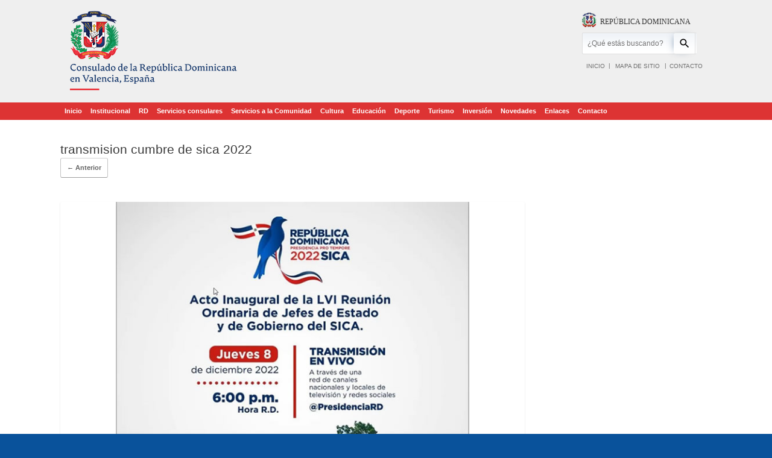

--- FILE ---
content_type: text/html; charset=UTF-8
request_url: https://www.consuladordvalencia.com/transmision-en-vivo-del-acto-inaugural-de-la-56%E1%B5%83-reunion-de-jefes-de-estado-y-de-gobierno-del-sica/transmision-cumbre-de-sica-2022/
body_size: 15336
content:
<!DOCTYPE html>
<html lang="es">
<head>
	<meta charset="UTF-8" />
	<meta http-equiv="X-UA-Compatible" content="IE=10" />
	<link rel="profile" href="https://gmpg.org/xfn/11" />
	<link rel="pingback" href="https://www.consuladordvalencia.com/xmlrpc.php" />
	<meta name='robots' content='index, follow, max-image-preview:large, max-snippet:-1, max-video-preview:-1' />

	<!-- This site is optimized with the Yoast SEO plugin v23.1 - https://yoast.com/wordpress/plugins/seo/ -->
	<title>transmision cumbre de sica 2022 - Consulado de la Rep&uacute;blica Dominicana en Valencia</title>
	<link rel="canonical" href="https://www.consuladordvalencia.com/transmision-en-vivo-del-acto-inaugural-de-la-56ᵃ-reunion-de-jefes-de-estado-y-de-gobierno-del-sica/transmision-cumbre-de-sica-2022/" />
	<meta property="og:locale" content="es_ES" />
	<meta property="og:type" content="article" />
	<meta property="og:title" content="transmision cumbre de sica 2022 - Consulado de la Rep&uacute;blica Dominicana en Valencia" />
	<meta property="og:url" content="https://www.consuladordvalencia.com/transmision-en-vivo-del-acto-inaugural-de-la-56ᵃ-reunion-de-jefes-de-estado-y-de-gobierno-del-sica/transmision-cumbre-de-sica-2022/" />
	<meta property="og:site_name" content="Consulado de la Rep&uacute;blica Dominicana en Valencia" />
	<meta property="article:publisher" content="https://www.facebook.com/pages/Consulado-Rep%c3%bablica-Dominicana-en-Valencia/109856182435943" />
	<meta property="og:image" content="https://www.consuladordvalencia.com/transmision-en-vivo-del-acto-inaugural-de-la-56%E1%B5%83-reunion-de-jefes-de-estado-y-de-gobierno-del-sica/transmision-cumbre-de-sica-2022" />
	<meta property="og:image:width" content="800" />
	<meta property="og:image:height" content="600" />
	<meta property="og:image:type" content="image/jpeg" />
	<script type="application/ld+json" class="yoast-schema-graph">{"@context":"https://schema.org","@graph":[{"@type":"WebPage","@id":"https://www.consuladordvalencia.com/transmision-en-vivo-del-acto-inaugural-de-la-56%E1%B5%83-reunion-de-jefes-de-estado-y-de-gobierno-del-sica/transmision-cumbre-de-sica-2022/","url":"https://www.consuladordvalencia.com/transmision-en-vivo-del-acto-inaugural-de-la-56%E1%B5%83-reunion-de-jefes-de-estado-y-de-gobierno-del-sica/transmision-cumbre-de-sica-2022/","name":"transmision cumbre de sica 2022 - Consulado de la Rep&uacute;blica Dominicana en Valencia","isPartOf":{"@id":"https://www.consuladordvalencia.com/#website"},"primaryImageOfPage":{"@id":"https://www.consuladordvalencia.com/transmision-en-vivo-del-acto-inaugural-de-la-56%E1%B5%83-reunion-de-jefes-de-estado-y-de-gobierno-del-sica/transmision-cumbre-de-sica-2022/#primaryimage"},"image":{"@id":"https://www.consuladordvalencia.com/transmision-en-vivo-del-acto-inaugural-de-la-56%E1%B5%83-reunion-de-jefes-de-estado-y-de-gobierno-del-sica/transmision-cumbre-de-sica-2022/#primaryimage"},"thumbnailUrl":"https://www.consuladordvalencia.com/wp-content/uploads/2022/12/transmision-cumbre-de-sica-2022.jpg","datePublished":"2022-12-08T17:32:36+00:00","dateModified":"2022-12-08T17:32:36+00:00","breadcrumb":{"@id":"https://www.consuladordvalencia.com/transmision-en-vivo-del-acto-inaugural-de-la-56%E1%B5%83-reunion-de-jefes-de-estado-y-de-gobierno-del-sica/transmision-cumbre-de-sica-2022/#breadcrumb"},"inLanguage":"es","potentialAction":[{"@type":"ReadAction","target":["https://www.consuladordvalencia.com/transmision-en-vivo-del-acto-inaugural-de-la-56%E1%B5%83-reunion-de-jefes-de-estado-y-de-gobierno-del-sica/transmision-cumbre-de-sica-2022/"]}]},{"@type":"ImageObject","inLanguage":"es","@id":"https://www.consuladordvalencia.com/transmision-en-vivo-del-acto-inaugural-de-la-56%E1%B5%83-reunion-de-jefes-de-estado-y-de-gobierno-del-sica/transmision-cumbre-de-sica-2022/#primaryimage","url":"https://www.consuladordvalencia.com/wp-content/uploads/2022/12/transmision-cumbre-de-sica-2022.jpg","contentUrl":"https://www.consuladordvalencia.com/wp-content/uploads/2022/12/transmision-cumbre-de-sica-2022.jpg","width":800,"height":600},{"@type":"BreadcrumbList","@id":"https://www.consuladordvalencia.com/transmision-en-vivo-del-acto-inaugural-de-la-56%E1%B5%83-reunion-de-jefes-de-estado-y-de-gobierno-del-sica/transmision-cumbre-de-sica-2022/#breadcrumb","itemListElement":[{"@type":"ListItem","position":1,"name":"Portada","item":"https://www.consuladordvalencia.com/"},{"@type":"ListItem","position":2,"name":"Transmisión en vivo del acto inaugural de la 56ᵃ Reunión de Jefes de Estado y de Gobierno del SICA","item":"https://www.consuladordvalencia.com/transmision-en-vivo-del-acto-inaugural-de-la-56%e1%b5%83-reunion-de-jefes-de-estado-y-de-gobierno-del-sica/"},{"@type":"ListItem","position":3,"name":"transmision cumbre de sica 2022"}]},{"@type":"WebSite","@id":"https://www.consuladordvalencia.com/#website","url":"https://www.consuladordvalencia.com/","name":"Consulado de la Rep&uacute;blica Dominicana en Valencia","description":"","publisher":{"@id":"https://www.consuladordvalencia.com/#organization"},"potentialAction":[{"@type":"SearchAction","target":{"@type":"EntryPoint","urlTemplate":"https://www.consuladordvalencia.com/?s={search_term_string}"},"query-input":"required name=search_term_string"}],"inLanguage":"es"},{"@type":"Organization","@id":"https://www.consuladordvalencia.com/#organization","name":"Consulado de la República Dominicana en Valencia","url":"https://www.consuladordvalencia.com/","logo":{"@type":"ImageObject","inLanguage":"es","@id":"https://www.consuladordvalencia.com/#/schema/logo/image/","url":"https://www.consuladordvalencia.com/wp-content/uploads/2015/05/logo-informal-consulado.png","contentUrl":"https://www.consuladordvalencia.com/wp-content/uploads/2015/05/logo-informal-consulado.png","width":541,"height":124,"caption":"Consulado de la República Dominicana en Valencia"},"image":{"@id":"https://www.consuladordvalencia.com/#/schema/logo/image/"},"sameAs":["https://www.facebook.com/pages/Consulado-República-Dominicana-en-Valencia/109856182435943","https://x.com/ConsuladoRD_vlc","https://www.youtube.com/channel/UCc02f0giUqkFCPx45K1G1LA"]}]}</script>
	<!-- / Yoast SEO plugin. -->


<link rel='dns-prefetch' href='//platform-api.sharethis.com' />
<link rel="alternate" type="application/rss+xml" title="Consulado de la Rep&uacute;blica Dominicana en Valencia &raquo; Feed" href="https://www.consuladordvalencia.com/feed/" />
<link rel="alternate" type="application/rss+xml" title="Consulado de la Rep&uacute;blica Dominicana en Valencia &raquo; Feed de los comentarios" href="https://www.consuladordvalencia.com/comments/feed/" />
<script type="text/javascript">
window._wpemojiSettings = {"baseUrl":"https:\/\/s.w.org\/images\/core\/emoji\/14.0.0\/72x72\/","ext":".png","svgUrl":"https:\/\/s.w.org\/images\/core\/emoji\/14.0.0\/svg\/","svgExt":".svg","source":{"concatemoji":"https:\/\/www.consuladordvalencia.com\/wp-includes\/js\/wp-emoji-release.min.js?ver=6.2.8"}};
/*! This file is auto-generated */
!function(e,a,t){var n,r,o,i=a.createElement("canvas"),p=i.getContext&&i.getContext("2d");function s(e,t){p.clearRect(0,0,i.width,i.height),p.fillText(e,0,0);e=i.toDataURL();return p.clearRect(0,0,i.width,i.height),p.fillText(t,0,0),e===i.toDataURL()}function c(e){var t=a.createElement("script");t.src=e,t.defer=t.type="text/javascript",a.getElementsByTagName("head")[0].appendChild(t)}for(o=Array("flag","emoji"),t.supports={everything:!0,everythingExceptFlag:!0},r=0;r<o.length;r++)t.supports[o[r]]=function(e){if(p&&p.fillText)switch(p.textBaseline="top",p.font="600 32px Arial",e){case"flag":return s("\ud83c\udff3\ufe0f\u200d\u26a7\ufe0f","\ud83c\udff3\ufe0f\u200b\u26a7\ufe0f")?!1:!s("\ud83c\uddfa\ud83c\uddf3","\ud83c\uddfa\u200b\ud83c\uddf3")&&!s("\ud83c\udff4\udb40\udc67\udb40\udc62\udb40\udc65\udb40\udc6e\udb40\udc67\udb40\udc7f","\ud83c\udff4\u200b\udb40\udc67\u200b\udb40\udc62\u200b\udb40\udc65\u200b\udb40\udc6e\u200b\udb40\udc67\u200b\udb40\udc7f");case"emoji":return!s("\ud83e\udef1\ud83c\udffb\u200d\ud83e\udef2\ud83c\udfff","\ud83e\udef1\ud83c\udffb\u200b\ud83e\udef2\ud83c\udfff")}return!1}(o[r]),t.supports.everything=t.supports.everything&&t.supports[o[r]],"flag"!==o[r]&&(t.supports.everythingExceptFlag=t.supports.everythingExceptFlag&&t.supports[o[r]]);t.supports.everythingExceptFlag=t.supports.everythingExceptFlag&&!t.supports.flag,t.DOMReady=!1,t.readyCallback=function(){t.DOMReady=!0},t.supports.everything||(n=function(){t.readyCallback()},a.addEventListener?(a.addEventListener("DOMContentLoaded",n,!1),e.addEventListener("load",n,!1)):(e.attachEvent("onload",n),a.attachEvent("onreadystatechange",function(){"complete"===a.readyState&&t.readyCallback()})),(e=t.source||{}).concatemoji?c(e.concatemoji):e.wpemoji&&e.twemoji&&(c(e.twemoji),c(e.wpemoji)))}(window,document,window._wpemojiSettings);
</script>
<style type="text/css">
img.wp-smiley,
img.emoji {
	display: inline !important;
	border: none !important;
	box-shadow: none !important;
	height: 1em !important;
	width: 1em !important;
	margin: 0 0.07em !important;
	vertical-align: -0.1em !important;
	background: none !important;
	padding: 0 !important;
}
</style>
	<link rel='stylesheet' id='wp-block-library-css' href='https://www.consuladordvalencia.com/wp-includes/css/dist/block-library/style.min.css?ver=6.2.8' type='text/css' media='all' />
<link rel='stylesheet' id='classic-theme-styles-css' href='https://www.consuladordvalencia.com/wp-includes/css/classic-themes.min.css?ver=6.2.8' type='text/css' media='all' />
<style id='global-styles-inline-css' type='text/css'>
body{--wp--preset--color--black: #000000;--wp--preset--color--cyan-bluish-gray: #abb8c3;--wp--preset--color--white: #ffffff;--wp--preset--color--pale-pink: #f78da7;--wp--preset--color--vivid-red: #cf2e2e;--wp--preset--color--luminous-vivid-orange: #ff6900;--wp--preset--color--luminous-vivid-amber: #fcb900;--wp--preset--color--light-green-cyan: #7bdcb5;--wp--preset--color--vivid-green-cyan: #00d084;--wp--preset--color--pale-cyan-blue: #8ed1fc;--wp--preset--color--vivid-cyan-blue: #0693e3;--wp--preset--color--vivid-purple: #9b51e0;--wp--preset--gradient--vivid-cyan-blue-to-vivid-purple: linear-gradient(135deg,rgba(6,147,227,1) 0%,rgb(155,81,224) 100%);--wp--preset--gradient--light-green-cyan-to-vivid-green-cyan: linear-gradient(135deg,rgb(122,220,180) 0%,rgb(0,208,130) 100%);--wp--preset--gradient--luminous-vivid-amber-to-luminous-vivid-orange: linear-gradient(135deg,rgba(252,185,0,1) 0%,rgba(255,105,0,1) 100%);--wp--preset--gradient--luminous-vivid-orange-to-vivid-red: linear-gradient(135deg,rgba(255,105,0,1) 0%,rgb(207,46,46) 100%);--wp--preset--gradient--very-light-gray-to-cyan-bluish-gray: linear-gradient(135deg,rgb(238,238,238) 0%,rgb(169,184,195) 100%);--wp--preset--gradient--cool-to-warm-spectrum: linear-gradient(135deg,rgb(74,234,220) 0%,rgb(151,120,209) 20%,rgb(207,42,186) 40%,rgb(238,44,130) 60%,rgb(251,105,98) 80%,rgb(254,248,76) 100%);--wp--preset--gradient--blush-light-purple: linear-gradient(135deg,rgb(255,206,236) 0%,rgb(152,150,240) 100%);--wp--preset--gradient--blush-bordeaux: linear-gradient(135deg,rgb(254,205,165) 0%,rgb(254,45,45) 50%,rgb(107,0,62) 100%);--wp--preset--gradient--luminous-dusk: linear-gradient(135deg,rgb(255,203,112) 0%,rgb(199,81,192) 50%,rgb(65,88,208) 100%);--wp--preset--gradient--pale-ocean: linear-gradient(135deg,rgb(255,245,203) 0%,rgb(182,227,212) 50%,rgb(51,167,181) 100%);--wp--preset--gradient--electric-grass: linear-gradient(135deg,rgb(202,248,128) 0%,rgb(113,206,126) 100%);--wp--preset--gradient--midnight: linear-gradient(135deg,rgb(2,3,129) 0%,rgb(40,116,252) 100%);--wp--preset--duotone--dark-grayscale: url('#wp-duotone-dark-grayscale');--wp--preset--duotone--grayscale: url('#wp-duotone-grayscale');--wp--preset--duotone--purple-yellow: url('#wp-duotone-purple-yellow');--wp--preset--duotone--blue-red: url('#wp-duotone-blue-red');--wp--preset--duotone--midnight: url('#wp-duotone-midnight');--wp--preset--duotone--magenta-yellow: url('#wp-duotone-magenta-yellow');--wp--preset--duotone--purple-green: url('#wp-duotone-purple-green');--wp--preset--duotone--blue-orange: url('#wp-duotone-blue-orange');--wp--preset--font-size--small: 13px;--wp--preset--font-size--medium: 20px;--wp--preset--font-size--large: 36px;--wp--preset--font-size--x-large: 42px;--wp--preset--spacing--20: 0.44rem;--wp--preset--spacing--30: 0.67rem;--wp--preset--spacing--40: 1rem;--wp--preset--spacing--50: 1.5rem;--wp--preset--spacing--60: 2.25rem;--wp--preset--spacing--70: 3.38rem;--wp--preset--spacing--80: 5.06rem;--wp--preset--shadow--natural: 6px 6px 9px rgba(0, 0, 0, 0.2);--wp--preset--shadow--deep: 12px 12px 50px rgba(0, 0, 0, 0.4);--wp--preset--shadow--sharp: 6px 6px 0px rgba(0, 0, 0, 0.2);--wp--preset--shadow--outlined: 6px 6px 0px -3px rgba(255, 255, 255, 1), 6px 6px rgba(0, 0, 0, 1);--wp--preset--shadow--crisp: 6px 6px 0px rgba(0, 0, 0, 1);}:where(.is-layout-flex){gap: 0.5em;}body .is-layout-flow > .alignleft{float: left;margin-inline-start: 0;margin-inline-end: 2em;}body .is-layout-flow > .alignright{float: right;margin-inline-start: 2em;margin-inline-end: 0;}body .is-layout-flow > .aligncenter{margin-left: auto !important;margin-right: auto !important;}body .is-layout-constrained > .alignleft{float: left;margin-inline-start: 0;margin-inline-end: 2em;}body .is-layout-constrained > .alignright{float: right;margin-inline-start: 2em;margin-inline-end: 0;}body .is-layout-constrained > .aligncenter{margin-left: auto !important;margin-right: auto !important;}body .is-layout-constrained > :where(:not(.alignleft):not(.alignright):not(.alignfull)){max-width: var(--wp--style--global--content-size);margin-left: auto !important;margin-right: auto !important;}body .is-layout-constrained > .alignwide{max-width: var(--wp--style--global--wide-size);}body .is-layout-flex{display: flex;}body .is-layout-flex{flex-wrap: wrap;align-items: center;}body .is-layout-flex > *{margin: 0;}:where(.wp-block-columns.is-layout-flex){gap: 2em;}.has-black-color{color: var(--wp--preset--color--black) !important;}.has-cyan-bluish-gray-color{color: var(--wp--preset--color--cyan-bluish-gray) !important;}.has-white-color{color: var(--wp--preset--color--white) !important;}.has-pale-pink-color{color: var(--wp--preset--color--pale-pink) !important;}.has-vivid-red-color{color: var(--wp--preset--color--vivid-red) !important;}.has-luminous-vivid-orange-color{color: var(--wp--preset--color--luminous-vivid-orange) !important;}.has-luminous-vivid-amber-color{color: var(--wp--preset--color--luminous-vivid-amber) !important;}.has-light-green-cyan-color{color: var(--wp--preset--color--light-green-cyan) !important;}.has-vivid-green-cyan-color{color: var(--wp--preset--color--vivid-green-cyan) !important;}.has-pale-cyan-blue-color{color: var(--wp--preset--color--pale-cyan-blue) !important;}.has-vivid-cyan-blue-color{color: var(--wp--preset--color--vivid-cyan-blue) !important;}.has-vivid-purple-color{color: var(--wp--preset--color--vivid-purple) !important;}.has-black-background-color{background-color: var(--wp--preset--color--black) !important;}.has-cyan-bluish-gray-background-color{background-color: var(--wp--preset--color--cyan-bluish-gray) !important;}.has-white-background-color{background-color: var(--wp--preset--color--white) !important;}.has-pale-pink-background-color{background-color: var(--wp--preset--color--pale-pink) !important;}.has-vivid-red-background-color{background-color: var(--wp--preset--color--vivid-red) !important;}.has-luminous-vivid-orange-background-color{background-color: var(--wp--preset--color--luminous-vivid-orange) !important;}.has-luminous-vivid-amber-background-color{background-color: var(--wp--preset--color--luminous-vivid-amber) !important;}.has-light-green-cyan-background-color{background-color: var(--wp--preset--color--light-green-cyan) !important;}.has-vivid-green-cyan-background-color{background-color: var(--wp--preset--color--vivid-green-cyan) !important;}.has-pale-cyan-blue-background-color{background-color: var(--wp--preset--color--pale-cyan-blue) !important;}.has-vivid-cyan-blue-background-color{background-color: var(--wp--preset--color--vivid-cyan-blue) !important;}.has-vivid-purple-background-color{background-color: var(--wp--preset--color--vivid-purple) !important;}.has-black-border-color{border-color: var(--wp--preset--color--black) !important;}.has-cyan-bluish-gray-border-color{border-color: var(--wp--preset--color--cyan-bluish-gray) !important;}.has-white-border-color{border-color: var(--wp--preset--color--white) !important;}.has-pale-pink-border-color{border-color: var(--wp--preset--color--pale-pink) !important;}.has-vivid-red-border-color{border-color: var(--wp--preset--color--vivid-red) !important;}.has-luminous-vivid-orange-border-color{border-color: var(--wp--preset--color--luminous-vivid-orange) !important;}.has-luminous-vivid-amber-border-color{border-color: var(--wp--preset--color--luminous-vivid-amber) !important;}.has-light-green-cyan-border-color{border-color: var(--wp--preset--color--light-green-cyan) !important;}.has-vivid-green-cyan-border-color{border-color: var(--wp--preset--color--vivid-green-cyan) !important;}.has-pale-cyan-blue-border-color{border-color: var(--wp--preset--color--pale-cyan-blue) !important;}.has-vivid-cyan-blue-border-color{border-color: var(--wp--preset--color--vivid-cyan-blue) !important;}.has-vivid-purple-border-color{border-color: var(--wp--preset--color--vivid-purple) !important;}.has-vivid-cyan-blue-to-vivid-purple-gradient-background{background: var(--wp--preset--gradient--vivid-cyan-blue-to-vivid-purple) !important;}.has-light-green-cyan-to-vivid-green-cyan-gradient-background{background: var(--wp--preset--gradient--light-green-cyan-to-vivid-green-cyan) !important;}.has-luminous-vivid-amber-to-luminous-vivid-orange-gradient-background{background: var(--wp--preset--gradient--luminous-vivid-amber-to-luminous-vivid-orange) !important;}.has-luminous-vivid-orange-to-vivid-red-gradient-background{background: var(--wp--preset--gradient--luminous-vivid-orange-to-vivid-red) !important;}.has-very-light-gray-to-cyan-bluish-gray-gradient-background{background: var(--wp--preset--gradient--very-light-gray-to-cyan-bluish-gray) !important;}.has-cool-to-warm-spectrum-gradient-background{background: var(--wp--preset--gradient--cool-to-warm-spectrum) !important;}.has-blush-light-purple-gradient-background{background: var(--wp--preset--gradient--blush-light-purple) !important;}.has-blush-bordeaux-gradient-background{background: var(--wp--preset--gradient--blush-bordeaux) !important;}.has-luminous-dusk-gradient-background{background: var(--wp--preset--gradient--luminous-dusk) !important;}.has-pale-ocean-gradient-background{background: var(--wp--preset--gradient--pale-ocean) !important;}.has-electric-grass-gradient-background{background: var(--wp--preset--gradient--electric-grass) !important;}.has-midnight-gradient-background{background: var(--wp--preset--gradient--midnight) !important;}.has-small-font-size{font-size: var(--wp--preset--font-size--small) !important;}.has-medium-font-size{font-size: var(--wp--preset--font-size--medium) !important;}.has-large-font-size{font-size: var(--wp--preset--font-size--large) !important;}.has-x-large-font-size{font-size: var(--wp--preset--font-size--x-large) !important;}
.wp-block-navigation a:where(:not(.wp-element-button)){color: inherit;}
:where(.wp-block-columns.is-layout-flex){gap: 2em;}
.wp-block-pullquote{font-size: 1.5em;line-height: 1.6;}
</style>
<link rel='stylesheet' id='main-style-css' href='https://www.consuladordvalencia.com/wp-content/plugins/category-post-list-widget/css/main.css?ver=6.2.8' type='text/css' media='all' />
<link rel='stylesheet' id='contact-form-7-css' href='https://www.consuladordvalencia.com/wp-content/plugins/contact-form-7/includes/css/styles.css?ver=5.9.8' type='text/css' media='all' />
<link rel='stylesheet' id='sow-image-default-8b5b6f678277-css' href='https://www.consuladordvalencia.com/wp-content/uploads/siteorigin-widgets/sow-image-default-8b5b6f678277.css?ver=6.2.8' type='text/css' media='all' />
<link rel='stylesheet' id='sow-social-media-buttons-flat-fcdb1b3512fe-css' href='https://www.consuladordvalencia.com/wp-content/uploads/siteorigin-widgets/sow-social-media-buttons-flat-fcdb1b3512fe.css?ver=6.2.8' type='text/css' media='all' />
<link rel='stylesheet' id='vantage-style-css' href='https://www.consuladordvalencia.com/wp-content/themes/vantage/style.css?ver=2.6' type='text/css' media='all' />
<link rel='stylesheet' id='font-awesome-css' href='https://www.consuladordvalencia.com/wp-content/themes/vantage/fontawesome/css/font-awesome.css?ver=4.6.2' type='text/css' media='all' />
<link rel='stylesheet' id='siteorigin-mobilenav-css' href='https://www.consuladordvalencia.com/wp-content/themes/vantage/inc/mobilenav/css/mobilenav.css?ver=2.6' type='text/css' media='all' />
<link rel='stylesheet' id='heateor_sss_frontend_css-css' href='https://www.consuladordvalencia.com/wp-content/plugins/sassy-social-share/public/css/sassy-social-share-public.css?ver=3.3.65' type='text/css' media='all' />
<style id='heateor_sss_frontend_css-inline-css' type='text/css'>
.heateor_sss_button_instagram span.heateor_sss_svg,a.heateor_sss_instagram span.heateor_sss_svg{background:radial-gradient(circle at 30% 107%,#fdf497 0,#fdf497 5%,#fd5949 45%,#d6249f 60%,#285aeb 90%)}.heateor_sss_horizontal_sharing .heateor_sss_svg,.heateor_sss_standard_follow_icons_container .heateor_sss_svg{color:#fff;border-width:0px;border-style:solid;border-color:transparent}.heateor_sss_horizontal_sharing .heateorSssTCBackground{color:#666}.heateor_sss_horizontal_sharing span.heateor_sss_svg:hover,.heateor_sss_standard_follow_icons_container span.heateor_sss_svg:hover{border-color:transparent;}.heateor_sss_vertical_sharing span.heateor_sss_svg,.heateor_sss_floating_follow_icons_container span.heateor_sss_svg{color:#fff;border-width:0px;border-style:solid;border-color:transparent;}.heateor_sss_vertical_sharing .heateorSssTCBackground{color:#666;}.heateor_sss_vertical_sharing span.heateor_sss_svg:hover,.heateor_sss_floating_follow_icons_container span.heateor_sss_svg:hover{border-color:transparent;}@media screen and (max-width:783px) {.heateor_sss_vertical_sharing{display:none!important}}
</style>
<link rel='stylesheet' id='afg_swipebox_css-css' href='https://www.consuladordvalencia.com/wp-content/plugins/awesome-flickr-gallery-plugin/swipebox/css/swipebox.min.css?ver=6.2.8' type='text/css' media='all' />
<link rel='stylesheet' id='afg_css-css' href='https://www.consuladordvalencia.com/wp-content/plugins/awesome-flickr-gallery-plugin/afg.css?ver=6.2.8' type='text/css' media='all' />
<script type='text/javascript' src='https://www.consuladordvalencia.com/wp-content/plugins/enable-jquery-migrate-helper/js/jquery/jquery-1.12.4-wp.js?ver=1.12.4-wp' id='jquery-core-js'></script>
<script type='text/javascript' src='https://www.consuladordvalencia.com/wp-content/plugins/enable-jquery-migrate-helper/js/jquery-migrate/jquery-migrate-1.4.1-wp.js?ver=1.4.1-wp' id='jquery-migrate-js'></script>
<script type='text/javascript' src='https://www.consuladordvalencia.com/wp-content/plugins/category-post-list-widget/js/jquery.cycle.all.js?ver=6.2.8' id='cycle_js-js'></script>
<!--[if lt IE 9]>
<script type='text/javascript' src='https://www.consuladordvalencia.com/wp-content/themes/vantage/js/html5.min.js?ver=3.7.3' id='vantage-html5-js'></script>
<![endif]-->
<!--[if (gte IE 6)&(lte IE 8)]>
<script type='text/javascript' src='https://www.consuladordvalencia.com/wp-content/themes/vantage/js/selectivizr.min.js?ver=1.0.2' id='vantage-selectivizr-js'></script>
<![endif]-->
<script type='text/javascript' id='siteorigin-mobilenav-js-extra'>
/* <![CDATA[ */
var mobileNav = {"search":{"url":"https:\/\/www.consuladordvalencia.com","placeholder":"B\u00fasqueda"},"text":{"navigate":"Men\u00fa","back":"Volver","close":"Cerrar"},"nextIconUrl":"https:\/\/www.consuladordvalencia.com\/wp-content\/themes\/vantage\/inc\/mobilenav\/images\/next.png","mobileMenuClose":"<i class=\"fa fa-times\"><\/i>"};
/* ]]> */
</script>
<script type='text/javascript' src='https://www.consuladordvalencia.com/wp-content/themes/vantage/inc/mobilenav/js/mobilenav.min.js?ver=2.6' id='siteorigin-mobilenav-js'></script>
<script type='text/javascript' src='https://www.consuladordvalencia.com/wp-content/themes/vantage/premium/addons/ajax-comments/js/ajax-comments.min.js?ver=2.6' id='siteorigin-ajax-comments-js'></script>
<script type='text/javascript' src='//platform-api.sharethis.com/js/sharethis.js#source=googleanalytics-wordpress#product=ga&#038;property=5efb211730b96400127bdb68' id='googleanalytics-platform-sharethis-js'></script>
<script type='text/javascript' src='https://www.consuladordvalencia.com/wp-content/plugins/awesome-flickr-gallery-plugin/swipebox/js/jquery.swipebox.min.js?ver=6.2.8' id='afg_swipebox_script-js'></script>
<script type='text/javascript' src='https://www.consuladordvalencia.com/wp-content/plugins/awesome-flickr-gallery-plugin/swipebox/myswipebox.js?ver=6.2.8' id='afg_swipebox_js-js'></script>
<link rel="https://api.w.org/" href="https://www.consuladordvalencia.com/wp-json/" /><link rel="alternate" type="application/json" href="https://www.consuladordvalencia.com/wp-json/wp/v2/media/10571" /><link rel="EditURI" type="application/rsd+xml" title="RSD" href="https://www.consuladordvalencia.com/xmlrpc.php?rsd" />
<link rel="wlwmanifest" type="application/wlwmanifest+xml" href="https://www.consuladordvalencia.com/wp-includes/wlwmanifest.xml" />
<meta name="generator" content="WordPress 6.2.8" />
<link rel='shortlink' href='https://www.consuladordvalencia.com/?p=10571' />
<link rel="alternate" type="application/json+oembed" href="https://www.consuladordvalencia.com/wp-json/oembed/1.0/embed?url=https%3A%2F%2Fwww.consuladordvalencia.com%2Ftransmision-en-vivo-del-acto-inaugural-de-la-56%25e1%25b5%2583-reunion-de-jefes-de-estado-y-de-gobierno-del-sica%2Ftransmision-cumbre-de-sica-2022%2F%23main" />
<link rel="alternate" type="text/xml+oembed" href="https://www.consuladordvalencia.com/wp-json/oembed/1.0/embed?url=https%3A%2F%2Fwww.consuladordvalencia.com%2Ftransmision-en-vivo-del-acto-inaugural-de-la-56%25e1%25b5%2583-reunion-de-jefes-de-estado-y-de-gobierno-del-sica%2Ftransmision-cumbre-de-sica-2022%2F%23main&#038;format=xml" />
<style type="text/css">/* Start writing your custom CSS here */</style>
        <script type="text/javascript">
            var jQueryMigrateHelperHasSentDowngrade = false;

			window.onerror = function( msg, url, line, col, error ) {
				// Break out early, do not processing if a downgrade reqeust was already sent.
				if ( jQueryMigrateHelperHasSentDowngrade ) {
					return true;
                }

				var xhr = new XMLHttpRequest();
				var nonce = '8ae7d73afc';
				var jQueryFunctions = [
					'andSelf',
					'browser',
					'live',
					'boxModel',
					'support.boxModel',
					'size',
					'swap',
					'clean',
					'sub',
                ];
				var match_pattern = /\)\.(.+?) is not a function/;
                var erroredFunction = msg.match( match_pattern );

                // If there was no matching functions, do not try to downgrade.
                if ( null === erroredFunction || typeof erroredFunction !== 'object' || typeof erroredFunction[1] === "undefined" || -1 === jQueryFunctions.indexOf( erroredFunction[1] ) ) {
                    return true;
                }

                // Set that we've now attempted a downgrade request.
                jQueryMigrateHelperHasSentDowngrade = true;

				xhr.open( 'POST', 'https://www.consuladordvalencia.com/wp-admin/admin-ajax.php' );
				xhr.setRequestHeader( 'Content-Type', 'application/x-www-form-urlencoded' );
				xhr.onload = function () {
					var response,
                        reload = false;

					if ( 200 === xhr.status ) {
                        try {
                        	response = JSON.parse( xhr.response );

                        	reload = response.data.reload;
                        } catch ( e ) {
                        	reload = false;
                        }
                    }

					// Automatically reload the page if a deprecation caused an automatic downgrade, ensure visitors get the best possible experience.
					if ( reload ) {
						location.reload();
                    }
				};

				xhr.send( encodeURI( 'action=jquery-migrate-downgrade-version&_wpnonce=' + nonce ) );

				// Suppress error alerts in older browsers
				return true;
			}
        </script>

		<meta name="viewport" content="width=device-width, initial-scale=1" />		<style type="text/css">
			.so-mobilenav-mobile + * { display: none; }
			@media screen and (max-width: 480px) { .so-mobilenav-mobile + * { display: block; } .so-mobilenav-standard + * { display: none; } }
		</style>
	<script>
(function() {
	(function (i, s, o, g, r, a, m) {
		i['GoogleAnalyticsObject'] = r;
		i[r] = i[r] || function () {
				(i[r].q = i[r].q || []).push(arguments)
			}, i[r].l = 1 * new Date();
		a = s.createElement(o),
			m = s.getElementsByTagName(o)[0];
		a.async = 1;
		a.src = g;
		m.parentNode.insertBefore(a, m)
	})(window, document, 'script', 'https://google-analytics.com/analytics.js', 'ga');

	ga('create', 'UA-63489079-1', 'auto');
		ga('set', 'anonymizeIp', true);
			ga('send', 'pageview');
	})();
</script>
	<style type="text/css" media="screen">
		#footer-widgets .widget { width: 100%; }
		#masthead-widgets .widget { width: 100%; }
	</style>
	<style type="text/css" id="vantage-footer-widgets">#footer-widgets aside { width : 100%; } </style> <style type="text/css" id="customizer-css">body,button,input,select,textarea { font-family: "Verdana", Verdana, Geneva, sans-serif; font-weight: 400 } #masthead h1 { font-family: "Verdana", Verdana, Geneva, sans-serif; font-weight: 400 } h1,h2,h3,h4,h5,h6 { font-family: "Verdana", Verdana, Geneva, sans-serif; font-weight: 400 } #masthead .hgroup h1, #masthead.masthead-logo-in-menu .logo > h1 { font-size: px } #page-title, article.post .entry-header h1.entry-title, article.page .entry-header h1.entry-title { font-size: 21px } .entry-content { font-size: 19px } #masthead .hgroup { padding-top: 0px; padding-bottom: 0px } .entry-content a, .entry-content a:visited, #secondary a, #secondary a:visited, #masthead .hgroup a, #masthead .hgroup a:visited, .comment-form .logged-in-as a, .comment-form .logged-in-as a:visited { color: #092e5e } .entry-content a:hover, .entry-content a:focus, .entry-content a:active, #secondary a:hover, #masthead .hgroup a:hover, #masthead .hgroup a:focus, #masthead .hgroup a:active, .comment-form .logged-in-as a:hover, .comment-form .logged-in-as a:focus, .comment-form .logged-in-as a:active { color: #dd3333 } .main-navigation { background-color: #dd3333 } .main-navigation a { color: #ffffff } .main-navigation ul ul { background-color: #dd3333 } .main-navigation ul ul a { color: #ffffff } .main-navigation ul li:hover > a, #search-icon #search-icon-icon:hover { background-color: #1e73be } .main-navigation ul li:hover > a, .main-navigation ul li:hover > a [class^="fa fa-"] { color: #FFFFFF } .main-navigation ul ul li:hover > a { background-color: #1e73be; color: #FFFFFF } .main-navigation [class^="fa fa-"], .main-navigation .mobile-nav-icon { color: #CCCCCC } .main-navigation ul li:hover > a [class^="fa fa-"], .main-navigation ul li:hover > a .mobile-nav-icon { color: #FFFFFF } .main-navigation ul li.current-menu-item > a, .main-navigation ul li.current-menu-item > a [class^="fa fa-"], .main-navigation ul li.current-page-item > a, .main-navigation ul li.current-page-item > a [class^="fa fa-"] { color: #FFFFFF } #search-icon #search-icon-icon { background-color: #dd3333 } #search-icon #search-icon-icon .vantage-icon-search { color: #000000 } #search-icon #search-icon-icon:hover .vantage-icon-search { color: #FFFFFF } #search-icon .searchform { background-color: #ffffff } .main-navigation ul li a { padding-top: 35px; padding-bottom: 35px } .main-navigation ul li a, #masthead.masthead-logo-in-menu .logo { padding-left: 20px; padding-right: 20px } .main-navigation ul li { font-size: 11px } #header-sidebar .widget_nav_menu ul.menu > li > ul.sub-menu { border-top-color: #1e73be } a.button, button, html input[type="button"], input[type="reset"], input[type="submit"], .post-navigation a, #image-navigation a, article.post .more-link, article.page .more-link, .paging-navigation a, .woocommerce #page-wrapper .button, .woocommerce a.button, .woocommerce .checkout-button, .woocommerce input.button, #infinite-handle span { background: #ffffff } a.button:hover, button:hover, html input[type="button"]:hover, input[type="reset"]:hover, input[type="submit"]:hover, .post-navigation a:hover, #image-navigation a:hover, article.post .more-link:hover, article.page .more-link:hover, .paging-navigation a:hover, .woocommerce #page-wrapper .button:hover, .woocommerce a.button:hover, .woocommerce .checkout-button:hover, .woocommerce input.button:hover, .woocommerce input.button:disabled:hover, .woocommerce input.button:disabled[disabled]:hover, #infinite-handle span:hover { background: #ffffff } a.button:hover, button:hover, html input[type="button"]:hover, input[type="reset"]:hover, input[type="submit"]:hover, .post-navigation a:hover, #image-navigation a:hover, article.post .more-link:hover, article.page .more-link:hover, .paging-navigation a:hover, .woocommerce #page-wrapper .button:hover, .woocommerce a.button:hover, .woocommerce .checkout-button:hover, .woocommerce input.button:hover, #infinite-handle span:hover { opacity: 0.75 } a.button:focus, button:focus, html input[type="button"]:focus, input[type="reset"]:focus, input[type="submit"]:focus, .post-navigation a:focus, #image-navigation a:focus, article.post .more-link:focus, article.page .more-link:focus, .paging-navigation a:focus, .woocommerce #page-wrapper .button:focus, .woocommerce a.button:focus, .woocommerce .checkout-button:focus, .woocommerce input.button:focus, .woocommerce input.button:disabled:focus, .woocommerce input.button:disabled[disabled]:focus, #infinite-handle span:focus { background: #ffffff } a.button:focus, button:focus, html input[type="button"]:focus, input[type="reset"]:focus, input[type="submit"]:focus, .post-navigation a:focus, #image-navigation a:focus, article.post .more-link:focus, article.page .more-link:focus, .paging-navigation a:focus, .woocommerce #page-wrapper .button:focus, .woocommerce a.button:focus, .woocommerce .checkout-button:focus, .woocommerce input.button:focus, #infinite-handle span:focus { opacity: 0.75 } a.button, button, html input[type="button"], input[type="reset"], input[type="submit"], .post-navigation a, #image-navigation a, article.post .more-link, article.page .more-link, .paging-navigation a, .woocommerce #page-wrapper .button, .woocommerce a.button, .woocommerce .checkout-button, .woocommerce input.button, #infinite-handle span button { text-shadow: none } a.button, button, html input[type="button"], input[type="reset"], input[type="submit"], .post-navigation a, #image-navigation a, article.post .more-link, article.page .more-link, .paging-navigation a, .woocommerce #page-wrapper .button, .woocommerce a.button, .woocommerce .checkout-button, .woocommerce input.button, .woocommerce #respond input#submit.alt, .woocommerce a.button.alt, .woocommerce button.button.alt, .woocommerce input.button.alt, #infinite-handle span { -webkit-box-shadow: none; -moz-box-shadow: none; box-shadow: none } .widget_circleicon-widget .circle-icon-box .circle-icon [class^="fa fa-"]:not(.icon-color-set) { color: #FFFFFF } #masthead { background-color: #efefef } #main { background-color: #ffffff } .entry-content img { -webkit-border-radius: 3px; -moz-border-radius: 3px; border-radius: 3px; -webkit-box-shadow: 0 1px 2px rgba(0,0,0,0.175); -moz-box-shadow: 0 1px 2px rgba(0,0,0,0.175); box-shadow: 0 1px 2px rgba(0,0,0,0.175) } #colophon, body.layout-full { background-color: #09529b } #footer-widgets .widget .widget-title { color: #ffffff } #footer-widgets .widget { color: #ffffff } #colophon .widget_nav_menu .menu-item a { border-color: #ffffff } #footer-widgets .widget a, #footer-widgets .widget a:visited { color: #ffffff } #colophon #theme-attribution, #colophon #site-info { color: #ffffff } #colophon #theme-attribution a, #colophon #site-info a { color: #ffffff } </style><link rel="icon" href="https://www.consuladordvalencia.com/wp-content/uploads/2021/09/cropped-Valencia-Espana-avatar-32x32.jpg" sizes="32x32" />
<link rel="icon" href="https://www.consuladordvalencia.com/wp-content/uploads/2021/09/cropped-Valencia-Espana-avatar-192x192.jpg" sizes="192x192" />
<link rel="apple-touch-icon" href="https://www.consuladordvalencia.com/wp-content/uploads/2021/09/cropped-Valencia-Espana-avatar-180x180.jpg" />
<meta name="msapplication-TileImage" content="https://www.consuladordvalencia.com/wp-content/uploads/2021/09/cropped-Valencia-Espana-avatar-270x270.jpg" />
</head>

<body data-rsssl=1 class="attachment attachment-template-default single single-attachment postid-10571 attachmentid-10571 attachment-jpeg metaslider-plugin group-blog responsive layout-full no-js has-sidebar panels-style-force-full page-layout-default mobilenav">


<div id="page-wrapper">

	
	
		<header id="masthead" class="site-header" role="banner">

	<div class="hgroup full-container ">

		
			<a href="https://www.consuladordvalencia.com/" title="Consulado de la Rep&uacute;blica Dominicana en Valencia" rel="home" class="logo"><img src="https://www.consuladordvalencia.com/wp-content/uploads/2021/10/Consulado-RD-Valencia-PNG150px.png"  class="logo-height-constrain"  width="314"  height="150"  alt="Consulado de la Rep&uacute;blica Dominicana en Valencia logo"  srcset="https://www.consuladordvalencia.com/wp-content/uploads/2021/10/Consulado-RD-Valencia-PNG150px.png 2x"  /></a>
			
				<div id="header-sidebar" class="no-logo-overlay">
					<aside id="custom_html-2" class="widget_text widget widget_custom_html"><div class="textwidget custom-html-widget"><div class="RDidentity">República Dominicana</div></div></aside><aside id="search-3" class="widget widget_search">
<form role="search" method="get" class="search-form" action="https://www.consuladordvalencia.com/">
        <span class="screen-reader-text">Buscar:</span>
        <input type="search" class="search-field" placeholder="¿Qué estás buscando?" value="" name="s" title="Buscar:" />
    <input id="searchsubmit" type="submit" class="search-submit" value="" />
</form></aside><aside id="custom_html-3" class="widget_text widget widget_custom_html"><div class="textwidget custom-html-widget"><div class="guide_nav">
<ul>
	<li><a href="https://www.consuladordvalencia.com" title="Ir al Inicio">Inicio</a></li>
	<li class="vertBar">|</li>
	<li><a href="/sitemap_index.xml" title="Mapa de Sitio">Mapa de sitio</a></li>
	<li class="vertBar">|</li>
	<li><a href="/contacto" title="Contacta con nosotros">Contacto</a></li>
</ul>
</div></div></aside>				</div>

			
		
	</div><!-- .hgroup.full-container -->

	
<nav role="navigation" class="site-navigation main-navigation primary use-sticky-menu">

	<div class="full-container">
				
					<div id="so-mobilenav-standard-1" data-id="1" class="so-mobilenav-standard"></div><div class="menu-menu-web-container"><ul id="menu-menu-web" class="menu"><li id="menu-item-30" class="menu-item menu-item-type-custom menu-item-object-custom menu-item-home menu-item-30"><a href="https://www.consuladordvalencia.com/"><span class="icon"></span>Inicio</a></li>
<li id="menu-item-5675" class="menu-item menu-item-type-custom menu-item-object-custom menu-item-has-children menu-item-5675"><a href="#"><span class="icon"></span>Institucional</a>
<ul class="sub-menu">
	<li id="menu-item-12395" class="menu-item menu-item-type-post_type menu-item-object-page menu-item-12395"><a href="https://www.consuladordvalencia.com/institucional/mensaje-de-la-consul/">Mensaje de la Cónsul</a></li>
	<li id="menu-item-150" class="menu-item menu-item-type-post_type menu-item-object-page menu-item-150"><a href="https://www.consuladordvalencia.com/institucional/consulado/">Consulado</a></li>
	<li id="menu-item-34" class="menu-item menu-item-type-post_type menu-item-object-page menu-item-34"><a href="https://www.consuladordvalencia.com/institucional/mision-vision-y-valores/">Misión, visión y valores</a></li>
	<li id="menu-item-158" class="menu-item menu-item-type-post_type menu-item-object-page menu-item-158"><a href="https://www.consuladordvalencia.com/institucional/funciones-del-consulado/">Funciones del Consulado</a></li>
	<li id="menu-item-166" class="menu-item menu-item-type-post_type menu-item-object-page menu-item-166"><a href="https://www.consuladordvalencia.com/institucional/agentes-consulares/">Agentes consulares</a></li>
	<li id="menu-item-149" class="menu-item menu-item-type-post_type menu-item-object-page menu-item-149"><a href="https://www.consuladordvalencia.com/institucional/marco-legal/">Marco legal</a></li>
	<li id="menu-item-894" class="menu-item menu-item-type-post_type menu-item-object-page menu-item-894"><a href="https://www.consuladordvalencia.com/transparencia/">Transparencia</a></li>
</ul>
</li>
<li id="menu-item-41" class="menu-item menu-item-type-post_type menu-item-object-page menu-item-has-children menu-item-41"><a href="https://www.consuladordvalencia.com/republica-dominicana/">RD</a>
<ul class="sub-menu">
	<li id="menu-item-67" class="menu-item menu-item-type-post_type menu-item-object-page menu-item-67"><a href="https://www.consuladordvalencia.com/republica-dominicana/bandera-nacional-de-la-republica-dominicana/">Bandera Nacional de la República Dominicana</a></li>
	<li id="menu-item-77" class="menu-item menu-item-type-post_type menu-item-object-page menu-item-77"><a href="https://www.consuladordvalencia.com/republica-dominicana/escudo-nacional/">Escudo Nacional</a></li>
	<li id="menu-item-68" class="menu-item menu-item-type-post_type menu-item-object-page menu-item-68"><a href="https://www.consuladordvalencia.com/republica-dominicana/himno-nacional-de-la-republica-dominicana/">Himno Nacional de la República Dominicana</a></li>
	<li id="menu-item-206" class="menu-item menu-item-type-post_type menu-item-object-page menu-item-206"><a href="https://www.consuladordvalencia.com/republica-dominicana/la-constitucion-dominicana/">La Constitución Dominicana</a></li>
	<li id="menu-item-51" class="menu-item menu-item-type-post_type menu-item-object-page menu-item-51"><a href="https://www.consuladordvalencia.com/republica-dominicana/presidente-luis-abinader/">Presidente Luis Abinader</a></li>
	<li id="menu-item-6409" class="menu-item menu-item-type-post_type menu-item-object-page menu-item-6409"><a href="https://www.consuladordvalencia.com/institucional/vicepresidenta-raquel-pena/">Vicepresidenta Raquel Peña</a></li>
</ul>
</li>
<li id="menu-item-35" class="menu-item menu-item-type-post_type menu-item-object-page menu-item-has-children menu-item-35"><a href="https://www.consuladordvalencia.com/servicios-consulares/">Servicios consulares</a>
<ul class="sub-menu">
	<li id="menu-item-119" class="menu-item menu-item-type-post_type menu-item-object-page menu-item-119"><a href="https://www.consuladordvalencia.com/servicios-consulares/expedicion-pasaportes/">Pasaportes</a></li>
	<li id="menu-item-291" class="menu-item menu-item-type-post_type menu-item-object-page menu-item-291"><a href="https://www.consuladordvalencia.com/servicios-consulares/visas/">Visas</a></li>
	<li id="menu-item-288" class="menu-item menu-item-type-post_type menu-item-object-page menu-item-288"><a href="https://www.consuladordvalencia.com/servicios-consulares/nacimientos/">Nacimientos</a></li>
	<li id="menu-item-282" class="menu-item menu-item-type-post_type menu-item-object-page menu-item-282"><a href="https://www.consuladordvalencia.com/servicios-consulares/matrimonios/">Matrimonios</a></li>
	<li id="menu-item-811" class="menu-item menu-item-type-post_type menu-item-object-page menu-item-811"><a href="https://www.consuladordvalencia.com/servicios-consulares/defuncion/">Defunción</a></li>
	<li id="menu-item-292" class="menu-item menu-item-type-post_type menu-item-object-page menu-item-292"><a href="https://www.consuladordvalencia.com/servicios-consulares/autorizaciones/">Autorizaciones</a></li>
	<li id="menu-item-271" class="menu-item menu-item-type-post_type menu-item-object-page menu-item-271"><a href="https://www.consuladordvalencia.com/servicios-consulares/certificaciones/">Certificaciones</a></li>
	<li id="menu-item-270" class="menu-item menu-item-type-post_type menu-item-object-page menu-item-270"><a href="https://www.consuladordvalencia.com/servicios-consulares/poderes/">Poderes</a></li>
	<li id="menu-item-269" class="menu-item menu-item-type-post_type menu-item-object-page menu-item-269"><a href="https://www.consuladordvalencia.com/servicios-consulares/legalizaciones/">Legalizaciones</a></li>
	<li id="menu-item-290" class="menu-item menu-item-type-post_type menu-item-object-page menu-item-290"><a href="https://www.consuladordvalencia.com/servicios-consulares/compulsa-de-documentos/">Compulsa de Documentos</a></li>
	<li id="menu-item-289" class="menu-item menu-item-type-post_type menu-item-object-page menu-item-289"><a href="https://www.consuladordvalencia.com/servicios-consulares/declaraciones-juradas/">Declaraciones Juradas</a></li>
</ul>
</li>
<li id="menu-item-5676" class="menu-item menu-item-type-custom menu-item-object-custom menu-item-has-children menu-item-5676"><a href="#"><span class="icon"></span>Servicios a la Comunidad</a>
<ul class="sub-menu">
	<li id="menu-item-7027" class="menu-item menu-item-type-post_type menu-item-object-page menu-item-7027"><a href="https://www.consuladordvalencia.com/programa-de-apoyo-psicologico-y-crecimiento-personal/">Programa de apoyo psicológico y crecimiento personal</a></li>
	<li id="menu-item-6978" class="menu-item menu-item-type-post_type menu-item-object-page menu-item-6978"><a href="https://www.consuladordvalencia.com/el-dominicano-de-a-pie/">El dominicano de a pie</a></li>
	<li id="menu-item-9115" class="menu-item menu-item-type-custom menu-item-object-custom menu-item-9115"><a href="https://www.consuladordvalencia.com/dominicans-que-emprenden/"><span class="icon"></span>Dominican@s que Emprenden</a></li>
	<li id="menu-item-5168" class="menu-item menu-item-type-post_type menu-item-object-page menu-item-5168"><a href="https://www.consuladordvalencia.com/promocion-del-emprendimiento/">Promoción del emprendimiento</a></li>
	<li id="menu-item-3021" class="menu-item menu-item-type-post_type menu-item-object-page menu-item-3021"><a href="https://www.consuladordvalencia.com/servicios-a-la-comunidad/consulado-la-gente/">Consulado con la Gente</a></li>
	<li id="menu-item-2655" class="menu-item menu-item-type-post_type menu-item-object-page menu-item-2655"><a href="https://www.consuladordvalencia.com/apoyo-a-la-comunidad/">Apoyo a la Comunidad</a></li>
	<li id="menu-item-2697" class="menu-item menu-item-type-post_type menu-item-object-page menu-item-2697"><a href="https://www.consuladordvalencia.com/apoyo-al-talento-dominicano/">Apoyo al Talento Dominicano</a></li>
	<li id="menu-item-315" class="menu-item menu-item-type-post_type menu-item-object-page menu-item-315"><a href="https://www.consuladordvalencia.com/institucional/informacion-util-al-ciudadano/">Información útil al ciudadano</a></li>
</ul>
</li>
<li id="menu-item-144" class="menu-item menu-item-type-post_type menu-item-object-page menu-item-144"><a href="https://www.consuladordvalencia.com/cultura/">Cultura</a></li>
<li id="menu-item-9487" class="menu-item menu-item-type-post_type menu-item-object-page menu-item-has-children menu-item-9487"><a href="https://www.consuladordvalencia.com/educacion/">Educación</a>
<ul class="sub-menu">
	<li id="menu-item-9414" class="menu-item menu-item-type-post_type menu-item-object-page menu-item-9414"><a href="https://www.consuladordvalencia.com/servicios-a-la-comunidad/premios-al-merito-escolar/">Premios al Mérito Escolar</a></li>
</ul>
</li>
<li id="menu-item-163" class="menu-item menu-item-type-post_type menu-item-object-page menu-item-163"><a href="https://www.consuladordvalencia.com/deporte/">Deporte</a></li>
<li id="menu-item-384" class="menu-item menu-item-type-post_type menu-item-object-page menu-item-384"><a href="https://www.consuladordvalencia.com/turismo/">Turismo</a></li>
<li id="menu-item-48" class="menu-item menu-item-type-post_type menu-item-object-page menu-item-48"><a href="https://www.consuladordvalencia.com/inversion/">Inversión</a></li>
<li id="menu-item-107" class="menu-item menu-item-type-post_type menu-item-object-page menu-item-107"><a href="https://www.consuladordvalencia.com/novedades/">Novedades</a></li>
<li id="menu-item-242" class="menu-item menu-item-type-post_type menu-item-object-page menu-item-242"><a href="https://www.consuladordvalencia.com/enlaces/">Enlaces</a></li>
<li id="menu-item-47" class="menu-item menu-item-type-post_type menu-item-object-page menu-item-47"><a href="https://www.consuladordvalencia.com/contacto/">Contacto</a></li>
</ul></div><div id="so-mobilenav-mobile-1" data-id="1" class="so-mobilenav-mobile"></div><div class="menu-mobilenav-container"><ul id="mobile-nav-item-wrap-1" class="menu"><li><a href="#" class="mobilenav-main-link" data-id="1"><span class="mobile-nav-icon"></span>Menú</a></li></ul></div>			</div>
</nav><!-- .site-navigation .main-navigation -->

</header><!-- #masthead .site-header -->

	
	
	
	
	<div id="main" class="site-main">
		<div class="full-container">
			
<div id="primary" class="content-area image-attachment">

	<div id="content" class="site-content" role="main">

		
			<article id="post-10571" class="post-10571 attachment type-attachment status-inherit hentry post">
				<header class="entry-header">
					<h1 class="entry-title">transmision cumbre de sica 2022</h1>
										<div class="entry-meta">
						  					</div><!-- .entry-meta -->
					
					<nav id="image-navigation" class="site-navigation">
						<span class="previous-image"><a href='https://www.consuladordvalencia.com/transmision-en-vivo-del-acto-inaugural-de-la-56%e1%b5%83-reunion-de-jefes-de-estado-y-de-gobierno-del-sica/318648105_207361471707511_5235266810342528228_n/#main'>&larr; Anterior</a></span>
						<span class="next-image"></span>
					</nav><!-- #image-navigation -->
				</header><!-- .entry-header -->

				<div class="entry-content">

					<div class="entry-attachment">
						<div class="attachment">
							
							<a href="https://www.consuladordvalencia.com/transmision-en-vivo-del-acto-inaugural-de-la-56%e1%b5%83-reunion-de-jefes-de-estado-y-de-gobierno-del-sica/318648105_207361471707511_5235266810342528228_n/#main" title="transmision cumbre de sica 2022" rel="attachment">
								<img width="800" height="600" src="https://www.consuladordvalencia.com/wp-content/uploads/2022/12/transmision-cumbre-de-sica-2022.jpg" class="attachment-1200x1200 size-1200x1200" alt="" decoding="async" loading="lazy" srcset="https://www.consuladordvalencia.com/wp-content/uploads/2022/12/transmision-cumbre-de-sica-2022.jpg 800w, https://www.consuladordvalencia.com/wp-content/uploads/2022/12/transmision-cumbre-de-sica-2022-300x225.jpg 300w, https://www.consuladordvalencia.com/wp-content/uploads/2022/12/transmision-cumbre-de-sica-2022-768x576.jpg 768w" sizes="(max-width: 800px) 100vw, 800px" />							</a>
						</div><!-- .attachment -->

											</div><!-- .entry-attachment -->

				</div><!-- .entry-content -->

			</article><!-- #post-10571 -->

			<div id="single-comments-wrapper">
	

	<div id="comments" class="comments-area">

	
	
	
	
</div><!-- #comments .comments-area -->
</div>
		
	</div><!-- #content .site-content -->

</div><!-- #primary .content-area .image-attachment -->

					</div><!-- .full-container -->
	</div><!-- #main .site-main -->

	
	
	<footer id="colophon" class="site-footer" role="contentinfo">

			<div id="footer-widgets" class="full-container">
			<aside id="siteorigin-panels-builder-2" class="widget widget_siteorigin-panels-builder"><div id="pl-w63e3025fc8cc8"  class="panel-layout" ><div id="pg-w63e3025fc8cc8-0"  class="panel-grid panel-no-style" ><div id="pgc-w63e3025fc8cc8-0-0"  class="panel-grid-cell" ><div id="panel-w63e3025fc8cc8-0-0-0" class="so-panel widget widget_sow-editor panel-first-child" data-index="0" ><div
			
			class="so-widget-sow-editor so-widget-sow-editor-base"
			
		>
<div class="siteorigin-widget-tinymce textwidget">
	<p><img decoding="async" loading="lazy" class="alignnone size-full wp-image-7716" src="https://www.consuladordvalencia.com/wp-content/uploads/2021/10/Consulado-RD-Valencia-PNG500px.png" alt="" width="500" height="241" srcset="https://www.consuladordvalencia.com/wp-content/uploads/2021/10/Consulado-RD-Valencia-PNG500px.png 500w, https://www.consuladordvalencia.com/wp-content/uploads/2021/10/Consulado-RD-Valencia-PNG500px-300x145.png 300w" sizes="(max-width: 500px) 100vw, 500px" /></p>
</div>
</div></div><div id="panel-w63e3025fc8cc8-0-0-1" class="so-panel widget widget_sow-social-media-buttons" data-index="1" ><div
			
			class="so-widget-sow-social-media-buttons so-widget-sow-social-media-buttons-flat-29fdf9340ba4"
			
		>

<div class="social-media-button-container">
	
		<a class="ow-button-hover sow-social-media-button-facebook-0 sow-social-media-button" title="Consulado de la Rep&uacute;blica Dominicana en Valencia en Facebook" aria-label="Consulado de la Rep&uacute;blica Dominicana en Valencia en Facebook" target="_blank" rel="noopener noreferrer" href="https://www.facebook.com/ConsuladoRDValencia/" >
			<span>
								<span class="sow-icon-fontawesome sow-fab" data-sow-icon="&#xf39e;"
		 
		aria-hidden="true"></span>							</span>
		</a>
	
		<a class="ow-button-hover sow-social-media-button-x-twitter-0 sow-social-media-button" title="Consulado de la Rep&uacute;blica Dominicana en Valencia en X Twitter" aria-label="Consulado de la Rep&uacute;blica Dominicana en Valencia en X Twitter" target="_blank" rel="noopener noreferrer" href="https://twitter.com/ConsuladoRD_vlc" >
			<span>
								<span class="sow-icon-fontawesome sow-fab" data-sow-icon="&#xe61b;"
		 
		aria-hidden="true"></span>							</span>
		</a>
	
		<a class="ow-button-hover sow-social-media-button-instagram-0 sow-social-media-button" title="https://www.instagram.com/rdenvalencia/" aria-label="https://www.instagram.com/rdenvalencia/" target="_blank" rel="noopener noreferrer" href="https://www.instagram.com/rdenvalencia/" >
			<span>
								<span class="sow-icon-fontawesome sow-fab" data-sow-icon="&#xf16d;"
		 
		aria-hidden="true"></span>							</span>
		</a>
	
		<a class="ow-button-hover sow-social-media-button-youtube-0 sow-social-media-button" title="Consulado de la Rep&uacute;blica Dominicana en Valencia en Youtube" aria-label="Consulado de la Rep&uacute;blica Dominicana en Valencia en Youtube" target="_blank" rel="noopener noreferrer" href="https://www.youtube.com/c/ConsuladoRDValencia" >
			<span>
								<span class="sow-icon-fontawesome sow-fab" data-sow-icon="&#xf167;"
		 
		aria-hidden="true"></span>							</span>
		</a>
	
		<a class="ow-button-hover sow-social-media-button-flickr-0 sow-social-media-button" title="Consulado de la Rep&uacute;blica Dominicana en Valencia en Flickr" aria-label="Consulado de la Rep&uacute;blica Dominicana en Valencia en Flickr" target="_blank" rel="noopener noreferrer" href="https://www.flickr.com/photos/consuladordvalencia/albums" >
			<span>
								<span class="sow-icon-fontawesome sow-fab" data-sow-icon="&#xf16e;"
		 
		aria-hidden="true"></span>							</span>
		</a>
	
		<a class="ow-button-hover sow-social-media-button-whatsapp-0 sow-social-media-button" title="Consulado de la Rep&uacute;blica Dominicana en Valencia en Whatsapp" aria-label="Consulado de la Rep&uacute;blica Dominicana en Valencia en Whatsapp" target="_blank" rel="noopener noreferrer" href="https://wa.me/34601116881" >
			<span>
								<span class="sow-icon-fontawesome sow-fab" data-sow-icon="&#xf232;"
		 
		aria-hidden="true"></span>							</span>
		</a>
	</div>
</div></div><div id="panel-w63e3025fc8cc8-0-0-2" class="so-panel widget widget_siteorigin-panels-builder panel-last-child" data-index="2" ><div id="pl-w62a1c4f535b88"  class="panel-layout" ><div id="pg-w62a1c4f535b88-0"  class="panel-grid panel-no-style" ><div id="pgc-w62a1c4f535b88-0-0"  class="panel-grid-cell" ><div id="panel-w62a1c4f535b88-0-0-0" class="so-panel widget widget_sow-editor panel-first-child panel-last-child" data-index="0" ><div
			
			class="so-widget-sow-editor so-widget-sow-editor-base"
			
		>
<div class="siteorigin-widget-tinymce textwidget">
	<p><strong>Dirección:</strong><br />
Calle de San Vicente Mártir # 100, Piso 2, Puerta 2. 46007, Valencia</p>
<p><strong>Teléfono consulado:</strong> 96 352 17 80</p>
<p><strong>Teléfono JCE:</strong> 96 293 61 81</p>
<p><strong>CIF:</strong> N4561123C</p>
<p>&nbsp;</p>
<p>&nbsp;</p>
<p>&nbsp;</p>
</div>
</div></div></div></div><div id="pg-w62a1c4f535b88-1"  class="panel-grid panel-no-style" ><div id="pgc-w62a1c4f535b88-1-0"  class="panel-grid-cell panel-grid-cell-empty" ></div><div id="pgc-w62a1c4f535b88-1-1"  class="panel-grid-cell panel-grid-cell-empty panel-grid-cell-mobile-last" ></div><div id="pgc-w62a1c4f535b88-1-2"  class="panel-grid-cell panel-grid-cell-empty" ></div></div></div></div></div><div id="pgc-w63e3025fc8cc8-0-1"  class="panel-grid-cell panel-grid-cell-empty" ></div><div id="pgc-w63e3025fc8cc8-0-2"  class="panel-grid-cell" ><div id="panel-w63e3025fc8cc8-0-2-0" class="so-panel widget widget_sow-editor panel-first-child" data-index="3" ><div
			
			class="so-widget-sow-editor so-widget-sow-editor-base"
			
		>
<div class="siteorigin-widget-tinymce textwidget">
	<p><iframe loading="lazy" style="border: 0;" src="https://www.google.com/maps/embed?pb=!1m18!1m12!1m3!1d6160.163579867807!2d-0.38052300000000877!3d39.46748093329366!2m3!1f0!2f0!3f0!3m2!1i1024!2i768!4f13.1!3m3!1m2!1s0x0%3A0xa521d381132c8dad!2sConsulado+de+la+Rep%C3%BAblica+Dominicana+Valencia!5e0!3m2!1ses!2sus!4v1417399772724" width="300" height="300" frameborder="0"></iframe></p>
</div>
</div></div><div id="panel-w63e3025fc8cc8-0-2-1" class="so-panel widget widget_sow-editor panel-last-child" data-index="4" ><div
			
			class="so-widget-sow-editor so-widget-sow-editor-base"
			
		>
<div class="siteorigin-widget-tinymce textwidget">
	<p><a href="https://www.consuladordvalencia.com/terminos-de-uso/" target="_blank" rel="noopener noreferrer">Términos de uso</a></p>
<p><a href="https://www.consuladordvalencia.com/politica-de-privacidad/" target="_blank" rel="noopener noreferrer">Política de privacidad</a></p>
<p style="text-align: center;">
</div>
</div></div></div><div id="pgc-w63e3025fc8cc8-0-3"  class="panel-grid-cell panel-grid-cell-empty" ></div><div id="pgc-w63e3025fc8cc8-0-4"  class="panel-grid-cell" ><div id="panel-w63e3025fc8cc8-0-4-0" class="so-panel widget widget_sow-editor panel-first-child panel-last-child" data-index="5" ><div
			
			class="so-widget-sow-editor so-widget-sow-editor-base"
			
		>
<div class="siteorigin-widget-tinymce textwidget">
	<p>Atención de lunes a viernes con horario de 9:00 AM a 16:00 horas. Atención con cita previa a través del teléfono 963521780.</p>
</div>
</div></div></div></div></div></aside>		</div><!-- #footer-widgets -->
	
			<div id="site-info">
			Consulado de la República Dominicana en Valencia, España © 2026		</div><!-- #site-info -->
	
	
</footer><!-- #colophon .site-footer -->

	
</div><!-- #page-wrapper -->



  <script>
      jQuery(document).ready(function($){


      equalheight = function(container){

          var currentTallest = 0,
              currentRowStart = 0,
              rowDivs = new Array(),
              $el,
              topPosition = 0;
          $(container).each(function() {

              $el = $(this);
              $($el).height('auto')
              topPostion = $el.position().top;

              if (currentRowStart != topPostion) {
                  for (currentDiv = 0 ; currentDiv < rowDivs.length ; currentDiv++) {
                      rowDivs[currentDiv].height(currentTallest);
                  }
                  rowDivs.length = 0; // empty the array
                  currentRowStart = topPostion;
                  currentTallest = $el.height();
                  rowDivs.push($el);
              } else {
                  rowDivs.push($el);
                  currentTallest = (currentTallest < $el.height()) ? ($el.height()) : (currentTallest);
              }
              for (currentDiv = 0 ; currentDiv < rowDivs.length ; currentDiv++) {
                  rowDivs[currentDiv].height(currentTallest);
              }
          });
      }

      $(window).load(function() {
          equalheight('.all_main .auto_height');
      });


      $(window).resize(function(){
          equalheight('.all_main .auto_height');
      });


      });
  </script>

   <script>



//    tabs

jQuery(document).ready(function($){

	(function ($) {
		$('.soua-tab ul.soua-tabs').addClass('active').find('> li:eq(0)').addClass('current');

		$('.soua-tab ul.soua-tabs li a').click(function (g) {
			var tab = $(this).closest('.soua-tab'),
				index = $(this).closest('li').index();

			tab.find('ul.soua-tabs > li').removeClass('current');
			$(this).closest('li').addClass('current');

			tab.find('.tab_content').find('div.tabs_item').not('div.tabs_item:eq(' + index + ')').slideUp();
			tab.find('.tab_content').find('div.tabs_item:eq(' + index + ')').slideDown();

			g.preventDefault();
		} );





//accordion

//    $('.accordion > li:eq(0) a').addClass('active').next().slideDown();

    $('.soua-main .soua-accordion-title').click(function(j) {
        var dropDown = $(this).closest('.soua-accordion').find('.soua-accordion-content');

        $(this).closest('.soua-accordion').find('.soua-accordion-content').not(dropDown).slideUp();

        if ($(this).hasClass('active')) {
            $(this).removeClass('active');
        } else {
            $(this).closest('.soua-accordion').find('.soua-accordion-title .active').removeClass('active');
            $(this).addClass('active');
        }

        dropDown.stop(false, true).slideToggle();

        j.preventDefault();
    });
})(jQuery);



});

</script><a href="#" id="scroll-to-top" class="scroll-to-top" title="Volver Arriba"><span class="vantage-icon-arrow-up"></span></a><script>

jQuery(document).ready(function($){

        (function ($) {

            $('.testimonial_carousel').owlCarousel({
                autoPlay: 3000 , //Set AutoPlay to 3 seconds
                navigation:false,
                items : 1
            });

        })(jQuery);

    });

</script><style media="all" id="siteorigin-panels-layouts-footer">/* Layout w62a1c4f535b88 */ #pgc-w62a1c4f535b88-0-0 { width:100%;width:calc(100% - ( 0 * 30px ) ) } #pg-w62a1c4f535b88-0 , #pl-w62a1c4f535b88 .so-panel { margin-bottom:35px } #pgc-w62a1c4f535b88-1-0 { width:3.4761%;width:calc(3.4761% - ( 0.96523900463939 * 30px ) ) } #pgc-w62a1c4f535b88-1-1 { width:90.699%;width:calc(90.699% - ( 0.093009774015213 * 30px ) ) } #pgc-w62a1c4f535b88-1-2 { width:5.8249%;width:calc(5.8249% - ( 0.9417512213451 * 30px ) ) } #pl-w62a1c4f535b88 .so-panel:last-of-type { margin-bottom:0px } #pg-w62a1c4f535b88-0.panel-has-style > .panel-row-style, #pg-w62a1c4f535b88-0.panel-no-style , #pg-w62a1c4f535b88-1.panel-has-style > .panel-row-style, #pg-w62a1c4f535b88-1.panel-no-style { -webkit-align-items:flex-start;align-items:flex-start } @media (max-width:780px){ #pg-w62a1c4f535b88-0.panel-no-style, #pg-w62a1c4f535b88-0.panel-has-style > .panel-row-style, #pg-w62a1c4f535b88-0 , #pg-w62a1c4f535b88-1.panel-no-style, #pg-w62a1c4f535b88-1.panel-has-style > .panel-row-style, #pg-w62a1c4f535b88-1 { -webkit-flex-direction:column;-ms-flex-direction:column;flex-direction:column } #pg-w62a1c4f535b88-0 > .panel-grid-cell , #pg-w62a1c4f535b88-0 > .panel-row-style > .panel-grid-cell , #pg-w62a1c4f535b88-1 > .panel-grid-cell , #pg-w62a1c4f535b88-1 > .panel-row-style > .panel-grid-cell { width:100%;margin-right:0 } #pgc-w62a1c4f535b88-1-0 , #pgc-w62a1c4f535b88-1-1 { margin-bottom:35px } #pl-w62a1c4f535b88 .panel-grid-cell { padding:0 } #pl-w62a1c4f535b88 .panel-grid .panel-grid-cell-empty { display:none } #pl-w62a1c4f535b88 .panel-grid .panel-grid-cell-mobile-last { margin-bottom:0px }  } /* Layout w63e3025fc8cc8 */ #pgc-w63e3025fc8cc8-0-0 { width:38.0188%;width:calc(38.0188% - ( 0.61981174361273 * 30px ) ) } #pgc-w63e3025fc8cc8-0-1 { width:2.8244%;width:calc(2.8244% - ( 0.97175593904079 * 30px ) ) } #pgc-w63e3025fc8cc8-0-2 { width:32.4221%;width:calc(32.4221% - ( 0.67577879874496 * 30px ) ) } #pgc-w63e3025fc8cc8-0-3 { width:2.2406%;width:calc(2.2406% - ( 0.97759412819364 * 30px ) ) } #pgc-w63e3025fc8cc8-0-4 { width:24.4941%;width:calc(24.4941% - ( 0.75505939040789 * 30px ) ) } #pl-w63e3025fc8cc8 .so-panel { margin-bottom:35px } #pl-w63e3025fc8cc8 .so-panel:last-of-type { margin-bottom:0px } #pg-w63e3025fc8cc8-0.panel-has-style > .panel-row-style, #pg-w63e3025fc8cc8-0.panel-no-style { -webkit-align-items:flex-start;align-items:flex-start } @media (max-width:780px){ #pg-w63e3025fc8cc8-0.panel-no-style, #pg-w63e3025fc8cc8-0.panel-has-style > .panel-row-style, #pg-w63e3025fc8cc8-0 { -webkit-flex-direction:column;-ms-flex-direction:column;flex-direction:column } #pg-w63e3025fc8cc8-0 > .panel-grid-cell , #pg-w63e3025fc8cc8-0 > .panel-row-style > .panel-grid-cell { width:100%;margin-right:0 } #pgc-w63e3025fc8cc8-0-0 , #pgc-w63e3025fc8cc8-0-1 , #pgc-w63e3025fc8cc8-0-2 , #pgc-w63e3025fc8cc8-0-3 { margin-bottom:35px } #pl-w63e3025fc8cc8 .panel-grid-cell { padding:0 } #pl-w63e3025fc8cc8 .panel-grid .panel-grid-cell-empty { display:none } #pl-w63e3025fc8cc8 .panel-grid .panel-grid-cell-mobile-last { margin-bottom:0px }  } </style><link rel='stylesheet' id='so-css-vantage-css' href='https://www.consuladordvalencia.com/wp-content/uploads/so-css/so-css-vantage.css?ver=1650457623' type='text/css' media='all' />
<link rel='stylesheet' id='sow-social-media-buttons-flat-29fdf9340ba4-css' href='https://www.consuladordvalencia.com/wp-content/uploads/siteorigin-widgets/sow-social-media-buttons-flat-29fdf9340ba4.css?ver=6.2.8' type='text/css' media='all' />
<link rel='stylesheet' id='siteorigin-widget-icon-font-fontawesome-css' href='https://www.consuladordvalencia.com/wp-content/plugins/so-widgets-bundle/icons/fontawesome/style.css?ver=6.2.8' type='text/css' media='all' />
<link rel='stylesheet' id='siteorigin-panels-front-css' href='https://www.consuladordvalencia.com/wp-content/plugins/siteorigin-panels/css/front-flex.min.css?ver=2.29.19' type='text/css' media='all' />
<link rel='stylesheet' id='owl-css-css' href='https://www.consuladordvalencia.com/wp-content/plugins/addon-so-widgets-bundle/css/owl.carousel.css?ver=6.2.8' type='text/css' media='all' />
<link rel='stylesheet' id='widgets-css-css' href='https://www.consuladordvalencia.com/wp-content/plugins/addon-so-widgets-bundle/css/widgets.css?ver=6.2.8' type='text/css' media='all' />
<script type='text/javascript' src='https://www.consuladordvalencia.com/wp-includes/js/dist/vendor/wp-polyfill-inert.min.js?ver=3.1.2' id='wp-polyfill-inert-js'></script>
<script type='text/javascript' src='https://www.consuladordvalencia.com/wp-includes/js/dist/vendor/regenerator-runtime.min.js?ver=0.13.11' id='regenerator-runtime-js'></script>
<script type='text/javascript' src='https://www.consuladordvalencia.com/wp-includes/js/dist/vendor/wp-polyfill.min.js?ver=3.15.0' id='wp-polyfill-js'></script>
<script type='text/javascript' src='https://www.consuladordvalencia.com/wp-includes/js/dist/hooks.min.js?ver=4169d3cf8e8d95a3d6d5' id='wp-hooks-js'></script>
<script type='text/javascript' src='https://www.consuladordvalencia.com/wp-includes/js/dist/i18n.min.js?ver=9e794f35a71bb98672ae' id='wp-i18n-js'></script>
<script type='text/javascript' id='wp-i18n-js-after'>
wp.i18n.setLocaleData( { 'text direction\u0004ltr': [ 'ltr' ] } );
</script>
<script type='text/javascript' src='https://www.consuladordvalencia.com/wp-content/plugins/contact-form-7/includes/swv/js/index.js?ver=5.9.8' id='swv-js'></script>
<script type='text/javascript' id='contact-form-7-js-extra'>
/* <![CDATA[ */
var wpcf7 = {"api":{"root":"https:\/\/www.consuladordvalencia.com\/wp-json\/","namespace":"contact-form-7\/v1"}};
/* ]]> */
</script>
<script type='text/javascript' id='contact-form-7-js-translations'>
( function( domain, translations ) {
	var localeData = translations.locale_data[ domain ] || translations.locale_data.messages;
	localeData[""].domain = domain;
	wp.i18n.setLocaleData( localeData, domain );
} )( "contact-form-7", {"translation-revision-date":"2024-07-17 09:00:42+0000","generator":"GlotPress\/4.0.1","domain":"messages","locale_data":{"messages":{"":{"domain":"messages","plural-forms":"nplurals=2; plural=n != 1;","lang":"es"},"This contact form is placed in the wrong place.":["Este formulario de contacto est\u00e1 situado en el lugar incorrecto."],"Error:":["Error:"]}},"comment":{"reference":"includes\/js\/index.js"}} );
</script>
<script type='text/javascript' src='https://www.consuladordvalencia.com/wp-content/plugins/contact-form-7/includes/js/index.js?ver=5.9.8' id='contact-form-7-js'></script>
<script type='text/javascript' src='https://www.consuladordvalencia.com/wp-content/themes/vantage/js/jquery.flexslider.min.js?ver=2.1' id='jquery-flexslider-js'></script>
<script type='text/javascript' src='https://www.consuladordvalencia.com/wp-content/themes/vantage/js/jquery.touchSwipe.min.js?ver=1.6.6' id='jquery-touchswipe-js'></script>
<script type='text/javascript' src='https://www.consuladordvalencia.com/wp-content/themes/vantage/js/jquery.theme-main.min.js?ver=2.6' id='vantage-main-js'></script>
<script type='text/javascript' src='https://www.consuladordvalencia.com/wp-content/plugins/so-widgets-bundle/js/lib/jquery.fitvids.min.js?ver=1.1' id='jquery-fitvids-js'></script>
<script type='text/javascript' src='https://www.consuladordvalencia.com/wp-content/themes/vantage/js/keyboard-image-navigation.min.js?ver=20120202' id='vantage-keyboard-image-navigation-js'></script>
<script type='text/javascript' id='heateor_sss_sharing_js-js-before'>
function heateorSssLoadEvent(e) {var t=window.onload;if (typeof window.onload!="function") {window.onload=e}else{window.onload=function() {t();e()}}};	var heateorSssSharingAjaxUrl = 'https://www.consuladordvalencia.com/wp-admin/admin-ajax.php', heateorSssCloseIconPath = 'https://www.consuladordvalencia.com/wp-content/plugins/sassy-social-share/public/../images/close.png', heateorSssPluginIconPath = 'https://www.consuladordvalencia.com/wp-content/plugins/sassy-social-share/public/../images/logo.png', heateorSssHorizontalSharingCountEnable = 0, heateorSssVerticalSharingCountEnable = 0, heateorSssSharingOffset = -10; var heateorSssMobileStickySharingEnabled = 0;var heateorSssCopyLinkMessage = "Enlace copiado.";var heateorSssUrlCountFetched = [], heateorSssSharesText = 'Compartidos', heateorSssShareText = 'Compartir';function heateorSssPopup(e) {window.open(e,"popUpWindow","height=400,width=600,left=400,top=100,resizable,scrollbars,toolbar=0,personalbar=0,menubar=no,location=no,directories=no,status")}function heateorSssInitiateFB() {FB.init({appId:"",channelUrl:"",status:!0,cookie:!0,xfbml:!0,version:"v19.0"})}window.fbAsyncInit=function() {heateorSssInitiateFB(),0&&(FB.Event.subscribe("edge.create",function(e) {heateorSsmiMycredPoints("Facebook_like_recommend","",e?e:"")}),FB.Event.subscribe("edge.remove",function(e) {heateorSsmiMycredPoints("Facebook_like_recommend","",e?e:"","Minus point(s) for undoing Facebook like-recommend")}) ),0&&(FB.Event.subscribe("edge.create",function(e) {heateorSsgaSocialPluginsTracking("Facebook","Like",e?e:"")}),FB.Event.subscribe("edge.remove",function(e) {heateorSsgaSocialPluginsTracking("Facebook","Unlike",e?e:"")}) )},function(e) {var n,i="facebook-jssdk",o=e.getElementsByTagName("script")[0];e.getElementById(i)||(n=e.createElement("script"),n.id=i,n.async=!0,n.src="//connect.facebook.net/es_ES/sdk.js",o.parentNode.insertBefore(n,o) )}(document);
</script>
<script type='text/javascript' src='https://www.consuladordvalencia.com/wp-content/plugins/sassy-social-share/public/js/sassy-social-share-public.js?ver=3.3.65' id='heateor_sss_sharing_js-js'></script>
<script type='text/javascript' src='https://www.consuladordvalencia.com/wp-content/plugins/addon-so-widgets-bundle/js/owl.carousel.min.js?ver=6.2.8' id='owl-js-js'></script>

</body>
</html>


<!-- Page supported by LiteSpeed Cache 6.3.0.1 on 2026-01-26 21:40:31 -->